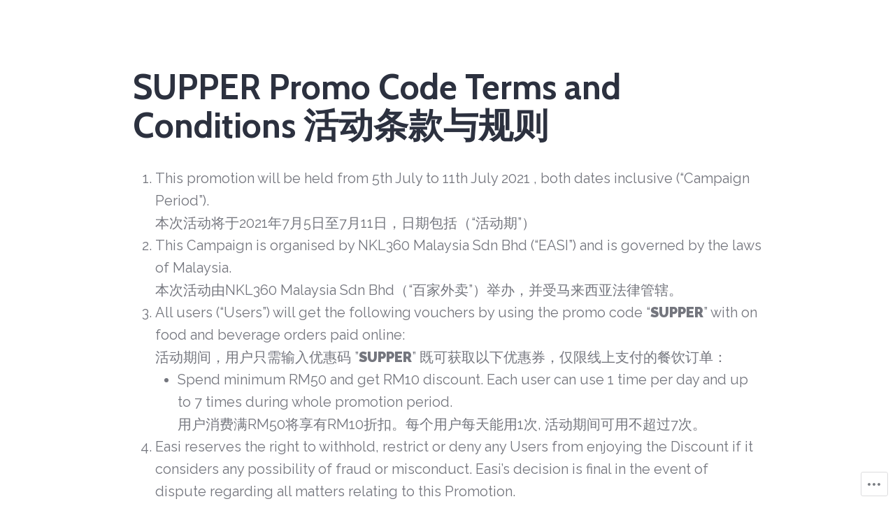

--- FILE ---
content_type: text/css;charset=utf-8
request_url: https://s0.wp.com/?custom-css=1&csblog=cYTuP&cscache=6&csrev=15
body_size: -54
content:
body.page.page-id-496{background-color:#ffd800}body.page.page-id-496 .sharedaddy{display:none}body.page.page-id-496 #masthead{display:none}body.page.page-id-496 .entry-header{display:none}body.page.page-id-496 h1{line-height:.9em}body.page.page-id-496 #main{padding-top:0}body.page.page-id-496 #main{padding-top:0}body.page.page-id-496 .entry-content{margin-top:0}body.page.page-id-496 footer{display:none}body.page.page-id-496 #actionbar{display:none}